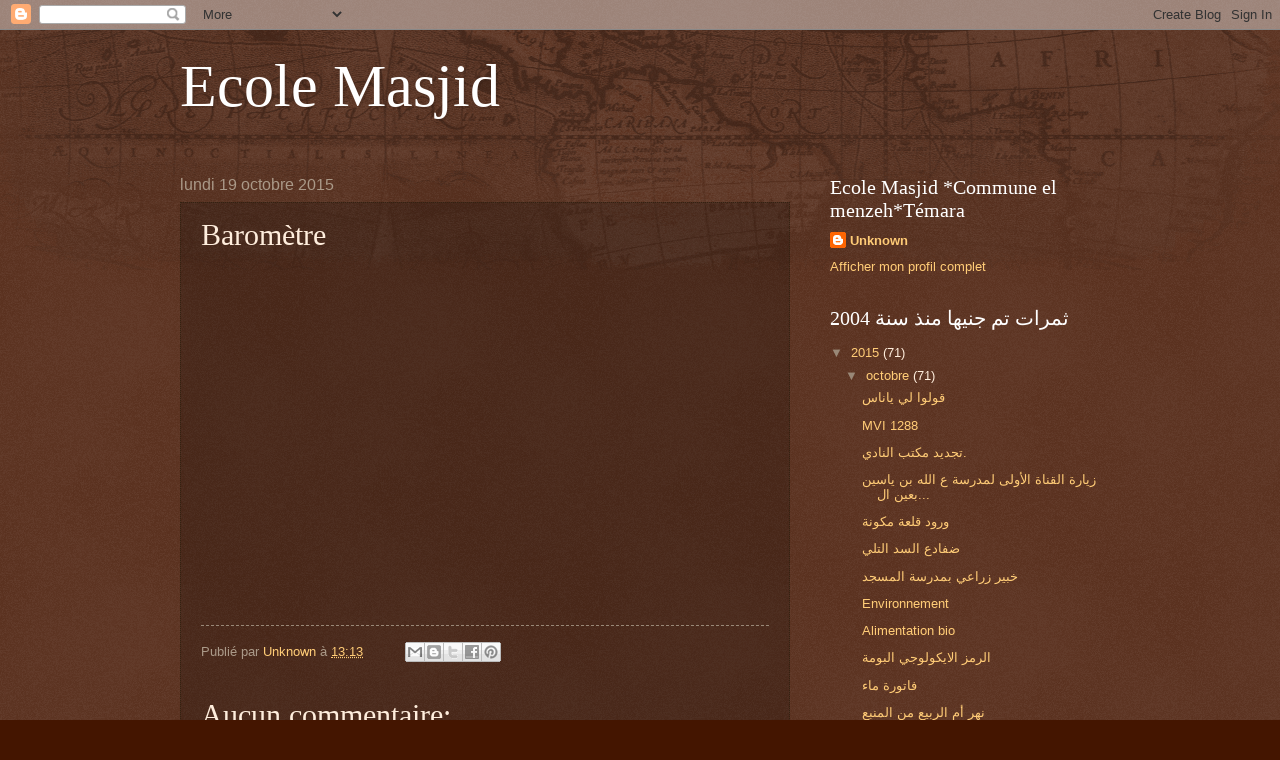

--- FILE ---
content_type: text/html; charset=UTF-8
request_url: https://ecolemasjid.blogspot.com/2015/10/barometre.html
body_size: 10156
content:
<!DOCTYPE html>
<html class='v2' dir='ltr' lang='fr'>
<head>
<link href='https://www.blogger.com/static/v1/widgets/335934321-css_bundle_v2.css' rel='stylesheet' type='text/css'/>
<meta content='width=1100' name='viewport'/>
<meta content='text/html; charset=UTF-8' http-equiv='Content-Type'/>
<meta content='blogger' name='generator'/>
<link href='https://ecolemasjid.blogspot.com/favicon.ico' rel='icon' type='image/x-icon'/>
<link href='http://ecolemasjid.blogspot.com/2015/10/barometre.html' rel='canonical'/>
<link rel="alternate" type="application/atom+xml" title="Ecole Masjid - Atom" href="https://ecolemasjid.blogspot.com/feeds/posts/default" />
<link rel="alternate" type="application/rss+xml" title="Ecole Masjid - RSS" href="https://ecolemasjid.blogspot.com/feeds/posts/default?alt=rss" />
<link rel="service.post" type="application/atom+xml" title="Ecole Masjid - Atom" href="https://www.blogger.com/feeds/4255726830681526784/posts/default" />

<link rel="alternate" type="application/atom+xml" title="Ecole Masjid - Atom" href="https://ecolemasjid.blogspot.com/feeds/6288362515886421647/comments/default" />
<!--Can't find substitution for tag [blog.ieCssRetrofitLinks]-->
<link href='https://i.ytimg.com/vi/mVSc5LEEhGA/hqdefault.jpg' rel='image_src'/>
<meta content='http://ecolemasjid.blogspot.com/2015/10/barometre.html' property='og:url'/>
<meta content='Baromètre' property='og:title'/>
<meta content='' property='og:description'/>
<meta content='https://lh3.googleusercontent.com/blogger_img_proxy/AEn0k_v_46upLyBFNCQ2T8cVndGVRxsRqfMygRBJz2ReaGzBg_2SNhuVODE4n5kYSn7QeeWkxTWCjmc9KxQixfPtxzZ4OZYV3hk_kEofpZ1xsBeFGOuy7g=w1200-h630-n-k-no-nu' property='og:image'/>
<title>Ecole Masjid: Baromètre</title>
<style id='page-skin-1' type='text/css'><!--
/*
-----------------------------------------------
Blogger Template Style
Name:     Watermark
Designer: Blogger
URL:      www.blogger.com
----------------------------------------------- */
/* Use this with templates/1ktemplate-*.html */
/* Content
----------------------------------------------- */
body {
font: normal normal 14px Arial, Tahoma, Helvetica, FreeSans, sans-serif;
color: #ffeedd;
background: #441500 url(//www.blogblog.com/1kt/watermark/body_background_navigator.png) repeat scroll top left;
}
html body .content-outer {
min-width: 0;
max-width: 100%;
width: 100%;
}
.content-outer {
font-size: 92%;
}
a:link {
text-decoration:none;
color: #ffcc77;
}
a:visited {
text-decoration:none;
color: #ff8866;
}
a:hover {
text-decoration:underline;
color: #ffeecc;
}
.body-fauxcolumns .cap-top {
margin-top: 30px;
background: transparent url(//www.blogblog.com/1kt/watermark/body_overlay_navigator.png) no-repeat scroll top center;
height: 256px;
}
.content-inner {
padding: 0;
}
/* Header
----------------------------------------------- */
.header-inner .Header .titlewrapper,
.header-inner .Header .descriptionwrapper {
padding-left: 20px;
padding-right: 20px;
}
.Header h1 {
font: normal normal 60px Georgia, Utopia, 'Palatino Linotype', Palatino, serif;
color: #ffffff;
text-shadow: 2px 2px rgba(0, 0, 0, .1);
}
.Header h1 a {
color: #ffffff;
}
.Header .description {
font-size: 140%;
color: #aa9988;
}
/* Tabs
----------------------------------------------- */
.tabs-inner .section {
margin: 0 20px;
}
.tabs-inner .PageList, .tabs-inner .LinkList, .tabs-inner .Labels {
margin-left: -11px;
margin-right: -11px;
background-color: transparent;
border-top: 0 solid #ffffff;
border-bottom: 0 solid #ffffff;
-moz-box-shadow: 0 0 0 rgba(0, 0, 0, .3);
-webkit-box-shadow: 0 0 0 rgba(0, 0, 0, .3);
-goog-ms-box-shadow: 0 0 0 rgba(0, 0, 0, .3);
box-shadow: 0 0 0 rgba(0, 0, 0, .3);
}
.tabs-inner .PageList .widget-content,
.tabs-inner .LinkList .widget-content,
.tabs-inner .Labels .widget-content {
margin: -3px -11px;
background: transparent none  no-repeat scroll right;
}
.tabs-inner .widget ul {
padding: 2px 25px;
max-height: 34px;
background: transparent none no-repeat scroll left;
}
.tabs-inner .widget li {
border: none;
}
.tabs-inner .widget li a {
display: inline-block;
padding: .25em 1em;
font: normal normal 20px Georgia, Utopia, 'Palatino Linotype', Palatino, serif;
color: #ffcc77;
border-right: 1px solid #776655;
}
.tabs-inner .widget li:first-child a {
border-left: 1px solid #776655;
}
.tabs-inner .widget li.selected a, .tabs-inner .widget li a:hover {
color: #ffffff;
}
/* Headings
----------------------------------------------- */
h2 {
font: normal normal 20px Georgia, Utopia, 'Palatino Linotype', Palatino, serif;
color: #ffffff;
margin: 0 0 .5em;
}
h2.date-header {
font: normal normal 16px Arial, Tahoma, Helvetica, FreeSans, sans-serif;
color: #aa9988;
}
/* Main
----------------------------------------------- */
.main-inner .column-center-inner,
.main-inner .column-left-inner,
.main-inner .column-right-inner {
padding: 0 5px;
}
.main-outer {
margin-top: 0;
background: transparent none no-repeat scroll top left;
}
.main-inner {
padding-top: 30px;
}
.main-cap-top {
position: relative;
}
.main-cap-top .cap-right {
position: absolute;
height: 0;
width: 100%;
bottom: 0;
background: transparent none repeat-x scroll bottom center;
}
.main-cap-top .cap-left {
position: absolute;
height: 245px;
width: 280px;
right: 0;
bottom: 0;
background: transparent none no-repeat scroll bottom left;
}
/* Posts
----------------------------------------------- */
.post-outer {
padding: 15px 20px;
margin: 0 0 25px;
background: transparent url(//www.blogblog.com/1kt/watermark/post_background_navigator.png) repeat scroll top left;
_background-image: none;
border: dotted 1px #332211;
-moz-box-shadow: 0 0 0 rgba(0, 0, 0, .1);
-webkit-box-shadow: 0 0 0 rgba(0, 0, 0, .1);
-goog-ms-box-shadow: 0 0 0 rgba(0, 0, 0, .1);
box-shadow: 0 0 0 rgba(0, 0, 0, .1);
}
h3.post-title {
font: normal normal 30px Georgia, Utopia, 'Palatino Linotype', Palatino, serif;
margin: 0;
}
.comments h4 {
font: normal normal 30px Georgia, Utopia, 'Palatino Linotype', Palatino, serif;
margin: 1em 0 0;
}
.post-body {
font-size: 105%;
line-height: 1.5;
position: relative;
}
.post-header {
margin: 0 0 1em;
color: #aa9988;
}
.post-footer {
margin: 10px 0 0;
padding: 10px 0 0;
color: #aa9988;
border-top: dashed 1px #998877;
}
#blog-pager {
font-size: 140%
}
#comments .comment-author {
padding-top: 1.5em;
border-top: dashed 1px #998877;
background-position: 0 1.5em;
}
#comments .comment-author:first-child {
padding-top: 0;
border-top: none;
}
.avatar-image-container {
margin: .2em 0 0;
}
/* Comments
----------------------------------------------- */
.comments .comments-content .icon.blog-author {
background-repeat: no-repeat;
background-image: url([data-uri]);
}
.comments .comments-content .loadmore a {
border-top: 1px solid #998877;
border-bottom: 1px solid #998877;
}
.comments .continue {
border-top: 2px solid #998877;
}
/* Widgets
----------------------------------------------- */
.widget ul, .widget #ArchiveList ul.flat {
padding: 0;
list-style: none;
}
.widget ul li, .widget #ArchiveList ul.flat li {
padding: .35em 0;
text-indent: 0;
border-top: dashed 1px #998877;
}
.widget ul li:first-child, .widget #ArchiveList ul.flat li:first-child {
border-top: none;
}
.widget .post-body ul {
list-style: disc;
}
.widget .post-body ul li {
border: none;
}
.widget .zippy {
color: #998877;
}
.post-body img, .post-body .tr-caption-container, .Profile img, .Image img,
.BlogList .item-thumbnail img {
padding: 5px;
background: #fff;
-moz-box-shadow: 1px 1px 5px rgba(0, 0, 0, .5);
-webkit-box-shadow: 1px 1px 5px rgba(0, 0, 0, .5);
-goog-ms-box-shadow: 1px 1px 5px rgba(0, 0, 0, .5);
box-shadow: 1px 1px 5px rgba(0, 0, 0, .5);
}
.post-body img, .post-body .tr-caption-container {
padding: 8px;
}
.post-body .tr-caption-container {
color: #333333;
}
.post-body .tr-caption-container img {
padding: 0;
background: transparent;
border: none;
-moz-box-shadow: 0 0 0 rgba(0, 0, 0, .1);
-webkit-box-shadow: 0 0 0 rgba(0, 0, 0, .1);
-goog-ms-box-shadow: 0 0 0 rgba(0, 0, 0, .1);
box-shadow: 0 0 0 rgba(0, 0, 0, .1);
}
/* Footer
----------------------------------------------- */
.footer-outer {
color:#ffeedd;
background: #110000 url(https://resources.blogblog.com/blogblog/data/1kt/watermark/body_background_navigator.png) repeat scroll top left;
}
.footer-outer a {
color: #ffcc77;
}
.footer-outer a:visited {
color: #ff8866;
}
.footer-outer a:hover {
color: #ffeecc;
}
.footer-outer .widget h2 {
color: #ffffff;
}
/* Mobile
----------------------------------------------- */
body.mobile  {
background-size: 100% auto;
}
.mobile .body-fauxcolumn-outer {
background: transparent none repeat scroll top left;
}
html .mobile .mobile-date-outer {
border-bottom: none;
background: transparent url(//www.blogblog.com/1kt/watermark/post_background_navigator.png) repeat scroll top left;
_background-image: none;
margin-bottom: 10px;
}
.mobile .main-inner .date-outer {
padding: 0;
}
.mobile .main-inner .date-header {
margin: 10px;
}
.mobile .main-cap-top {
z-index: -1;
}
.mobile .content-outer {
font-size: 100%;
}
.mobile .post-outer {
padding: 10px;
}
.mobile .main-cap-top .cap-left {
background: transparent none no-repeat scroll bottom left;
}
.mobile .body-fauxcolumns .cap-top {
margin: 0;
}
.mobile-link-button {
background: transparent url(//www.blogblog.com/1kt/watermark/post_background_navigator.png) repeat scroll top left;
}
.mobile-link-button a:link, .mobile-link-button a:visited {
color: #ffcc77;
}
.mobile-index-date .date-header {
color: #aa9988;
}
.mobile-index-contents {
color: #ffeedd;
}
.mobile .tabs-inner .section {
margin: 0;
}
.mobile .tabs-inner .PageList {
margin-left: 0;
margin-right: 0;
}
.mobile .tabs-inner .PageList .widget-content {
margin: 0;
color: #ffffff;
background: transparent url(//www.blogblog.com/1kt/watermark/post_background_navigator.png) repeat scroll top left;
}
.mobile .tabs-inner .PageList .widget-content .pagelist-arrow {
border-left: 1px solid #776655;
}

--></style>
<style id='template-skin-1' type='text/css'><!--
body {
min-width: 960px;
}
.content-outer, .content-fauxcolumn-outer, .region-inner {
min-width: 960px;
max-width: 960px;
_width: 960px;
}
.main-inner .columns {
padding-left: 0px;
padding-right: 310px;
}
.main-inner .fauxcolumn-center-outer {
left: 0px;
right: 310px;
/* IE6 does not respect left and right together */
_width: expression(this.parentNode.offsetWidth -
parseInt("0px") -
parseInt("310px") + 'px');
}
.main-inner .fauxcolumn-left-outer {
width: 0px;
}
.main-inner .fauxcolumn-right-outer {
width: 310px;
}
.main-inner .column-left-outer {
width: 0px;
right: 100%;
margin-left: -0px;
}
.main-inner .column-right-outer {
width: 310px;
margin-right: -310px;
}
#layout {
min-width: 0;
}
#layout .content-outer {
min-width: 0;
width: 800px;
}
#layout .region-inner {
min-width: 0;
width: auto;
}
body#layout div.add_widget {
padding: 8px;
}
body#layout div.add_widget a {
margin-left: 32px;
}
--></style>
<link href='https://www.blogger.com/dyn-css/authorization.css?targetBlogID=4255726830681526784&amp;zx=3a18d185-3f24-4b5e-ae29-4797ffc39f41' media='none' onload='if(media!=&#39;all&#39;)media=&#39;all&#39;' rel='stylesheet'/><noscript><link href='https://www.blogger.com/dyn-css/authorization.css?targetBlogID=4255726830681526784&amp;zx=3a18d185-3f24-4b5e-ae29-4797ffc39f41' rel='stylesheet'/></noscript>
<meta name='google-adsense-platform-account' content='ca-host-pub-1556223355139109'/>
<meta name='google-adsense-platform-domain' content='blogspot.com'/>

</head>
<body class='loading variant-navigator'>
<div class='navbar section' id='navbar' name='Navbar'><div class='widget Navbar' data-version='1' id='Navbar1'><script type="text/javascript">
    function setAttributeOnload(object, attribute, val) {
      if(window.addEventListener) {
        window.addEventListener('load',
          function(){ object[attribute] = val; }, false);
      } else {
        window.attachEvent('onload', function(){ object[attribute] = val; });
      }
    }
  </script>
<div id="navbar-iframe-container"></div>
<script type="text/javascript" src="https://apis.google.com/js/platform.js"></script>
<script type="text/javascript">
      gapi.load("gapi.iframes:gapi.iframes.style.bubble", function() {
        if (gapi.iframes && gapi.iframes.getContext) {
          gapi.iframes.getContext().openChild({
              url: 'https://www.blogger.com/navbar/4255726830681526784?po\x3d6288362515886421647\x26origin\x3dhttps://ecolemasjid.blogspot.com',
              where: document.getElementById("navbar-iframe-container"),
              id: "navbar-iframe"
          });
        }
      });
    </script><script type="text/javascript">
(function() {
var script = document.createElement('script');
script.type = 'text/javascript';
script.src = '//pagead2.googlesyndication.com/pagead/js/google_top_exp.js';
var head = document.getElementsByTagName('head')[0];
if (head) {
head.appendChild(script);
}})();
</script>
</div></div>
<div class='body-fauxcolumns'>
<div class='fauxcolumn-outer body-fauxcolumn-outer'>
<div class='cap-top'>
<div class='cap-left'></div>
<div class='cap-right'></div>
</div>
<div class='fauxborder-left'>
<div class='fauxborder-right'></div>
<div class='fauxcolumn-inner'>
</div>
</div>
<div class='cap-bottom'>
<div class='cap-left'></div>
<div class='cap-right'></div>
</div>
</div>
</div>
<div class='content'>
<div class='content-fauxcolumns'>
<div class='fauxcolumn-outer content-fauxcolumn-outer'>
<div class='cap-top'>
<div class='cap-left'></div>
<div class='cap-right'></div>
</div>
<div class='fauxborder-left'>
<div class='fauxborder-right'></div>
<div class='fauxcolumn-inner'>
</div>
</div>
<div class='cap-bottom'>
<div class='cap-left'></div>
<div class='cap-right'></div>
</div>
</div>
</div>
<div class='content-outer'>
<div class='content-cap-top cap-top'>
<div class='cap-left'></div>
<div class='cap-right'></div>
</div>
<div class='fauxborder-left content-fauxborder-left'>
<div class='fauxborder-right content-fauxborder-right'></div>
<div class='content-inner'>
<header>
<div class='header-outer'>
<div class='header-cap-top cap-top'>
<div class='cap-left'></div>
<div class='cap-right'></div>
</div>
<div class='fauxborder-left header-fauxborder-left'>
<div class='fauxborder-right header-fauxborder-right'></div>
<div class='region-inner header-inner'>
<div class='header section' id='header' name='En-tête'><div class='widget Header' data-version='1' id='Header1'>
<div id='header-inner'>
<div class='titlewrapper'>
<h1 class='title'>
<a href='https://ecolemasjid.blogspot.com/'>
Ecole Masjid
</a>
</h1>
</div>
<div class='descriptionwrapper'>
<p class='description'><span>
</span></p>
</div>
</div>
</div></div>
</div>
</div>
<div class='header-cap-bottom cap-bottom'>
<div class='cap-left'></div>
<div class='cap-right'></div>
</div>
</div>
</header>
<div class='tabs-outer'>
<div class='tabs-cap-top cap-top'>
<div class='cap-left'></div>
<div class='cap-right'></div>
</div>
<div class='fauxborder-left tabs-fauxborder-left'>
<div class='fauxborder-right tabs-fauxborder-right'></div>
<div class='region-inner tabs-inner'>
<div class='tabs no-items section' id='crosscol' name='Toutes les colonnes'></div>
<div class='tabs no-items section' id='crosscol-overflow' name='Cross-Column 2'></div>
</div>
</div>
<div class='tabs-cap-bottom cap-bottom'>
<div class='cap-left'></div>
<div class='cap-right'></div>
</div>
</div>
<div class='main-outer'>
<div class='main-cap-top cap-top'>
<div class='cap-left'></div>
<div class='cap-right'></div>
</div>
<div class='fauxborder-left main-fauxborder-left'>
<div class='fauxborder-right main-fauxborder-right'></div>
<div class='region-inner main-inner'>
<div class='columns fauxcolumns'>
<div class='fauxcolumn-outer fauxcolumn-center-outer'>
<div class='cap-top'>
<div class='cap-left'></div>
<div class='cap-right'></div>
</div>
<div class='fauxborder-left'>
<div class='fauxborder-right'></div>
<div class='fauxcolumn-inner'>
</div>
</div>
<div class='cap-bottom'>
<div class='cap-left'></div>
<div class='cap-right'></div>
</div>
</div>
<div class='fauxcolumn-outer fauxcolumn-left-outer'>
<div class='cap-top'>
<div class='cap-left'></div>
<div class='cap-right'></div>
</div>
<div class='fauxborder-left'>
<div class='fauxborder-right'></div>
<div class='fauxcolumn-inner'>
</div>
</div>
<div class='cap-bottom'>
<div class='cap-left'></div>
<div class='cap-right'></div>
</div>
</div>
<div class='fauxcolumn-outer fauxcolumn-right-outer'>
<div class='cap-top'>
<div class='cap-left'></div>
<div class='cap-right'></div>
</div>
<div class='fauxborder-left'>
<div class='fauxborder-right'></div>
<div class='fauxcolumn-inner'>
</div>
</div>
<div class='cap-bottom'>
<div class='cap-left'></div>
<div class='cap-right'></div>
</div>
</div>
<!-- corrects IE6 width calculation -->
<div class='columns-inner'>
<div class='column-center-outer'>
<div class='column-center-inner'>
<div class='main section' id='main' name='Principal'><div class='widget Blog' data-version='1' id='Blog1'>
<div class='blog-posts hfeed'>

          <div class="date-outer">
        
<h2 class='date-header'><span>lundi 19 octobre 2015</span></h2>

          <div class="date-posts">
        
<div class='post-outer'>
<div class='post hentry uncustomized-post-template' itemprop='blogPost' itemscope='itemscope' itemtype='http://schema.org/BlogPosting'>
<meta content='https://i.ytimg.com/vi/mVSc5LEEhGA/hqdefault.jpg' itemprop='image_url'/>
<meta content='4255726830681526784' itemprop='blogId'/>
<meta content='6288362515886421647' itemprop='postId'/>
<a name='6288362515886421647'></a>
<h3 class='post-title entry-title' itemprop='name'>
Baromètre
</h3>
<div class='post-header'>
<div class='post-header-line-1'></div>
</div>
<div class='post-body entry-content' id='post-body-6288362515886421647' itemprop='description articleBody'>
<iframe allowfullscreen="" frameborder="0" height="344" src="https://www.youtube.com/embed/mVSc5LEEhGA" width="459"></iframe>
<div style='clear: both;'></div>
</div>
<div class='post-footer'>
<div class='post-footer-line post-footer-line-1'>
<span class='post-author vcard'>
Publié par
<span class='fn' itemprop='author' itemscope='itemscope' itemtype='http://schema.org/Person'>
<meta content='https://www.blogger.com/profile/09023913346663873573' itemprop='url'/>
<a class='g-profile' href='https://www.blogger.com/profile/09023913346663873573' rel='author' title='author profile'>
<span itemprop='name'>Unknown</span>
</a>
</span>
</span>
<span class='post-timestamp'>
à
<meta content='http://ecolemasjid.blogspot.com/2015/10/barometre.html' itemprop='url'/>
<a class='timestamp-link' href='https://ecolemasjid.blogspot.com/2015/10/barometre.html' rel='bookmark' title='permanent link'><abbr class='published' itemprop='datePublished' title='2015-10-19T13:13:00-07:00'>13:13</abbr></a>
</span>
<span class='post-comment-link'>
</span>
<span class='post-icons'>
<span class='item-control blog-admin pid-1843108357'>
<a href='https://www.blogger.com/post-edit.g?blogID=4255726830681526784&postID=6288362515886421647&from=pencil' title='Modifier l&#39;article'>
<img alt='' class='icon-action' height='18' src='https://resources.blogblog.com/img/icon18_edit_allbkg.gif' width='18'/>
</a>
</span>
</span>
<div class='post-share-buttons goog-inline-block'>
<a class='goog-inline-block share-button sb-email' href='https://www.blogger.com/share-post.g?blogID=4255726830681526784&postID=6288362515886421647&target=email' target='_blank' title='Envoyer par e-mail'><span class='share-button-link-text'>Envoyer par e-mail</span></a><a class='goog-inline-block share-button sb-blog' href='https://www.blogger.com/share-post.g?blogID=4255726830681526784&postID=6288362515886421647&target=blog' onclick='window.open(this.href, "_blank", "height=270,width=475"); return false;' target='_blank' title='BlogThis!'><span class='share-button-link-text'>BlogThis!</span></a><a class='goog-inline-block share-button sb-twitter' href='https://www.blogger.com/share-post.g?blogID=4255726830681526784&postID=6288362515886421647&target=twitter' target='_blank' title='Partager sur X'><span class='share-button-link-text'>Partager sur X</span></a><a class='goog-inline-block share-button sb-facebook' href='https://www.blogger.com/share-post.g?blogID=4255726830681526784&postID=6288362515886421647&target=facebook' onclick='window.open(this.href, "_blank", "height=430,width=640"); return false;' target='_blank' title='Partager sur Facebook'><span class='share-button-link-text'>Partager sur Facebook</span></a><a class='goog-inline-block share-button sb-pinterest' href='https://www.blogger.com/share-post.g?blogID=4255726830681526784&postID=6288362515886421647&target=pinterest' target='_blank' title='Partager sur Pinterest'><span class='share-button-link-text'>Partager sur Pinterest</span></a>
</div>
</div>
<div class='post-footer-line post-footer-line-2'>
<span class='post-labels'>
</span>
</div>
<div class='post-footer-line post-footer-line-3'>
<span class='post-location'>
</span>
</div>
</div>
</div>
<div class='comments' id='comments'>
<a name='comments'></a>
<h4>Aucun commentaire:</h4>
<div id='Blog1_comments-block-wrapper'>
<dl class='avatar-comment-indent' id='comments-block'>
</dl>
</div>
<p class='comment-footer'>
<div class='comment-form'>
<a name='comment-form'></a>
<h4 id='comment-post-message'>Enregistrer un commentaire</h4>
<p>
</p>
<a href='https://www.blogger.com/comment/frame/4255726830681526784?po=6288362515886421647&hl=fr&saa=85391&origin=https://ecolemasjid.blogspot.com' id='comment-editor-src'></a>
<iframe allowtransparency='true' class='blogger-iframe-colorize blogger-comment-from-post' frameborder='0' height='410px' id='comment-editor' name='comment-editor' src='' width='100%'></iframe>
<script src='https://www.blogger.com/static/v1/jsbin/2830521187-comment_from_post_iframe.js' type='text/javascript'></script>
<script type='text/javascript'>
      BLOG_CMT_createIframe('https://www.blogger.com/rpc_relay.html');
    </script>
</div>
</p>
</div>
</div>

        </div></div>
      
</div>
<div class='blog-pager' id='blog-pager'>
<span id='blog-pager-newer-link'>
<a class='blog-pager-newer-link' href='https://ecolemasjid.blogspot.com/2015/10/aspiration.html' id='Blog1_blog-pager-newer-link' title='Article plus récent'>Article plus récent</a>
</span>
<span id='blog-pager-older-link'>
<a class='blog-pager-older-link' href='https://ecolemasjid.blogspot.com/2015/10/blog-post_48.html' id='Blog1_blog-pager-older-link' title='Article plus ancien'>Article plus ancien</a>
</span>
<a class='home-link' href='https://ecolemasjid.blogspot.com/'>Accueil</a>
</div>
<div class='clear'></div>
<div class='post-feeds'>
<div class='feed-links'>
Inscription à :
<a class='feed-link' href='https://ecolemasjid.blogspot.com/feeds/6288362515886421647/comments/default' target='_blank' type='application/atom+xml'>Publier les commentaires (Atom)</a>
</div>
</div>
</div></div>
</div>
</div>
<div class='column-left-outer'>
<div class='column-left-inner'>
<aside>
</aside>
</div>
</div>
<div class='column-right-outer'>
<div class='column-right-inner'>
<aside>
<div class='sidebar section' id='sidebar-right-1'><div class='widget Profile' data-version='1' id='Profile1'>
<h2>Ecole Masjid *Commune el menzeh*Témara</h2>
<div class='widget-content'>
<dl class='profile-datablock'>
<dt class='profile-data'>
<a class='profile-name-link g-profile' href='https://www.blogger.com/profile/09023913346663873573' rel='author' style='background-image: url(//www.blogger.com/img/logo-16.png);'>
Unknown
</a>
</dt>
</dl>
<a class='profile-link' href='https://www.blogger.com/profile/09023913346663873573' rel='author'>Afficher mon profil complet</a>
<div class='clear'></div>
</div>
</div><div class='widget BlogArchive' data-version='1' id='BlogArchive1'>
<h2>ثمرات تم جنيها منذ سنة 2004</h2>
<div class='widget-content'>
<div id='ArchiveList'>
<div id='BlogArchive1_ArchiveList'>
<ul class='hierarchy'>
<li class='archivedate expanded'>
<a class='toggle' href='javascript:void(0)'>
<span class='zippy toggle-open'>

        &#9660;&#160;
      
</span>
</a>
<a class='post-count-link' href='https://ecolemasjid.blogspot.com/2015/'>
2015
</a>
<span class='post-count' dir='ltr'>(71)</span>
<ul class='hierarchy'>
<li class='archivedate expanded'>
<a class='toggle' href='javascript:void(0)'>
<span class='zippy toggle-open'>

        &#9660;&#160;
      
</span>
</a>
<a class='post-count-link' href='https://ecolemasjid.blogspot.com/2015/10/'>
octobre
</a>
<span class='post-count' dir='ltr'>(71)</span>
<ul class='posts'>
<li><a href='https://ecolemasjid.blogspot.com/2015/10/blog-post.html'>قولوا لي ياناس</a></li>
<li><a href='https://ecolemasjid.blogspot.com/2015/10/mvi-1288.html'>MVI 1288</a></li>
<li><a href='https://ecolemasjid.blogspot.com/2015/10/blog-post_18.html'>تجديد مكتب النادي.</a></li>
<li><a href='https://ecolemasjid.blogspot.com/2015/10/blog-post_38.html'>زيارة القناة الأولى لمدرسة ع الله بن ياسين بعين ال...</a></li>
<li><a href='https://ecolemasjid.blogspot.com/2015/10/blog-post_12.html'>ورود قلعة مكونة</a></li>
<li><a href='https://ecolemasjid.blogspot.com/2015/10/blog-post_65.html'>ضفادع السد التلي</a></li>
<li><a href='https://ecolemasjid.blogspot.com/2015/10/blog-post_37.html'>خبير زراعي بمدرسة المسجد</a></li>
<li><a href='https://ecolemasjid.blogspot.com/2015/10/environnement.html'>Environnement</a></li>
<li><a href='https://ecolemasjid.blogspot.com/2015/10/alimentation-bio.html'>Alimentation bio</a></li>
<li><a href='https://ecolemasjid.blogspot.com/2015/10/blog-post_50.html'>الرمز اﻻيكولوجي البومة</a></li>
<li><a href='https://ecolemasjid.blogspot.com/2015/10/blog-post_79.html'>فاتورة ماء</a></li>
<li><a href='https://ecolemasjid.blogspot.com/2015/10/blog-post_7.html'>نهر أم الربيع من المنبع</a></li>
<li><a href='https://ecolemasjid.blogspot.com/2015/10/leau-environ-la-ville-de-rommani.html'>L&#39;eau environ la ville de Rommani</a></li>
<li><a href='https://ecolemasjid.blogspot.com/2015/10/blog-post_13.html'>السلام عليكم</a></li>
<li><a href='https://ecolemasjid.blogspot.com/2015/10/blog-post_99.html'>طبقة الأوزون</a></li>
<li><a href='https://ecolemasjid.blogspot.com/2015/10/blog-post_32.html'>ثقب الاوزون</a></li>
<li><a href='https://ecolemasjid.blogspot.com/2015/10/blog-post_31.html'>في الهواء الطلق</a></li>
<li><a href='https://ecolemasjid.blogspot.com/2015/10/blog-post_66.html'>المحافظة على الطاقة</a></li>
<li><a href='https://ecolemasjid.blogspot.com/2015/10/blog-post_46.html'>أخطار تهدد التنوع البيولوجي</a></li>
<li><a href='https://ecolemasjid.blogspot.com/2015/10/blog-post_0.html'>مسار مدرسة المسجد الايكولوجية</a></li>
<li><a href='https://ecolemasjid.blogspot.com/2015/10/blog-post_71.html'>مورد رقمي حول الاحتفال بيوم الأرض</a></li>
<li><a href='https://ecolemasjid.blogspot.com/2015/10/blog-post_35.html'>رسومات البيئة</a></li>
<li><a href='https://ecolemasjid.blogspot.com/2015/10/couche-dozone.html'>Couche d&#39;Ozone</a></li>
<li><a href='https://ecolemasjid.blogspot.com/2015/10/blog-post_25.html'>رحلة ثقافية إلى السد التلي</a></li>
<li><a href='https://ecolemasjid.blogspot.com/2015/10/environnement-and-hibou.html'>Environnement and hibou</a></li>
<li><a href='https://ecolemasjid.blogspot.com/2015/10/hibou-environnement.html'>hibou Environnement</a></li>
<li><a href='https://ecolemasjid.blogspot.com/2015/10/art-environnement.html'>Art Environnement</a></li>
<li><a href='https://ecolemasjid.blogspot.com/2015/10/blog-post_73.html'>ســلامــا أيــها المـــاء</a></li>
<li><a href='https://ecolemasjid.blogspot.com/2015/10/blog-post_80.html'>من زرع حصد</a></li>
<li><a href='https://ecolemasjid.blogspot.com/2015/10/blog-post_69.html'>ترشيد الماء</a></li>
<li><a href='https://ecolemasjid.blogspot.com/2015/10/blog-post_19.html'>بستنة ساحة المؤسسة</a></li>
<li><a href='https://ecolemasjid.blogspot.com/2015/10/blog-post_58.html'>وصلات اشهارية</a></li>
<li><a href='https://ecolemasjid.blogspot.com/2015/10/blog-post_94.html'>منهجية العمل للحصول على اللواء الأخضر</a></li>
<li><a href='https://ecolemasjid.blogspot.com/2015/10/blog-post_6.html'>أول نداء بيئوي</a></li>
<li><a href='https://ecolemasjid.blogspot.com/2015/10/arrabiaa-2006-12-03-20-51-28h.html'>ARRABIAA 2006 12 03 20 51 28h</a></li>
<li><a href='https://ecolemasjid.blogspot.com/2015/10/blog-post_96.html'>مدرسة المسجد اﻻيكولوجية تعرض تجربتها في مراكش خﻻل ...</a></li>
<li><a href='https://ecolemasjid.blogspot.com/2015/10/blog-post_33.html'>كناوة والأوبيرا</a></li>
<li><a href='https://ecolemasjid.blogspot.com/2015/10/1.html'>ميدي1  الاخبارية ومدرسة المسجد  الايكولوجية بتمارة</a></li>
<li><a href='https://ecolemasjid.blogspot.com/2015/10/blog-post_76.html'>&#8235;طبقة الأوزون في خطر&#8236;&#8206;</a></li>
<li><a href='https://ecolemasjid.blogspot.com/2015/10/blog-post_67.html'>&#9654; &#8235;النفايات الصلبة في المغرب&#8236;&#8206;</a></li>
<li><a href='https://ecolemasjid.blogspot.com/2015/10/blog-post_91.html'>المؤتمر العالمي للتربية البيئية بمراكش</a></li>
<li><a href='https://ecolemasjid.blogspot.com/2015/10/blog-post_48.html'>مدرسة المسجد وتقنية التقطير</a></li>
<li><a href='https://ecolemasjid.blogspot.com/2015/10/barometre.html'>Baromètre</a></li>
<li><a href='https://ecolemasjid.blogspot.com/2015/10/aspiration.html'>Aspiration</a></li>
<li><a href='https://ecolemasjid.blogspot.com/2015/10/blog-post_52.html'>تجربة انجراف التربة</a></li>
<li><a href='https://ecolemasjid.blogspot.com/2015/10/blog-post_54.html'>دوران الأرض حول نفسها</a></li>
<li><a href='https://ecolemasjid.blogspot.com/2015/10/g-100sscam-avi.html'>G:\مشروع القسم\100SSCAM\عناصر الدارة الكهربائية.AVI</a></li>
<li><a href='https://ecolemasjid.blogspot.com/2015/10/blog-post_26.html'>ابتكار جرس</a></li>
<li><a href='https://ecolemasjid.blogspot.com/2015/10/compression.html'>Compression انضغاط</a></li>
<li><a href='https://ecolemasjid.blogspot.com/2015/10/blog-post_2.html'>البالون والضغط</a></li>
<li><a href='https://ecolemasjid.blogspot.com/2015/10/blog-post_90.html'>ابراز ضغط غاز عجلة الدراجة</a></li>
<li><a href='https://ecolemasjid.blogspot.com/2015/10/pression-atmospherique.html'>Pression atmosphérique</a></li>
<li><a href='https://ecolemasjid.blogspot.com/2015/10/blog-post_68.html'>الكثافة السكانية بالمغرب</a></li>
<li><a href='https://ecolemasjid.blogspot.com/2015/10/blog-post_17.html'>مدرسة المسجد  الايكولوجية</a></li>
<li><a href='https://ecolemasjid.blogspot.com/2015/10/jeu-danone.html'>jeu danone</a></li>
<li><a href='https://ecolemasjid.blogspot.com/2015/10/blog-post_44.html'>طبقة الأوزون</a></li>
<li><a href='https://ecolemasjid.blogspot.com/2015/10/blog-post_29.html'>درس في التغذية الصحية</a></li>
<li><a href='https://ecolemasjid.blogspot.com/2015/10/ecole-masjid-ecologique.html'>Ecole Masjid Ecologique</a></li>
<li><a href='https://ecolemasjid.blogspot.com/2015/10/slow-food-morocco-ecole-masjid.html'>slow food morocco à Ecole Masjid</a></li>
<li><a href='https://ecolemasjid.blogspot.com/2015/10/blog-post_22.html'>انقاذ كوكب الأرض</a></li>
<li><a href='https://ecolemasjid.blogspot.com/2015/10/blog-post_40.html'>التلميذ والمستقبل</a></li>
<li><a href='https://ecolemasjid.blogspot.com/2015/10/blog-post_3.html'>الشجرة</a></li>
<li><a href='https://ecolemasjid.blogspot.com/2015/10/blog-post_16.html'>قصيدة شعرية حول مدينة مراكش</a></li>
<li><a href='https://ecolemasjid.blogspot.com/2015/10/blog-post_53.html'>بلدي المغرب العزيز</a></li>
<li><a href='https://ecolemasjid.blogspot.com/2015/10/blog-post_86.html'>التمييز العنصري</a></li>
<li><a href='https://ecolemasjid.blogspot.com/2015/10/blog-post_78.html'>تندوف ومدرسة المسجد الابتدائية</a></li>
<li><a href='https://ecolemasjid.blogspot.com/2015/10/blog-post_14.html'>شعر حول الفلاح</a></li>
<li><a href='https://ecolemasjid.blogspot.com/2015/10/blog-post_85.html'>قصيدة شعرية حول القصص</a></li>
<li><a href='https://ecolemasjid.blogspot.com/2015/10/blog-post_23.html'>شعر حول العصافير</a></li>
<li><a href='https://ecolemasjid.blogspot.com/2015/10/blog-post_1.html'>سلطة من اعداد تلميذات خامس ابتدائي</a></li>
<li><a href='https://ecolemasjid.blogspot.com/2015/10/blog-post_24.html'>
السﻻم عليكم ورحمة الله  وبركاته وصلى الله عليه وس...</a></li>
</ul>
</li>
</ul>
</li>
</ul>
</div>
</div>
<div class='clear'></div>
</div>
</div></div>
</aside>
</div>
</div>
</div>
<div style='clear: both'></div>
<!-- columns -->
</div>
<!-- main -->
</div>
</div>
<div class='main-cap-bottom cap-bottom'>
<div class='cap-left'></div>
<div class='cap-right'></div>
</div>
</div>
<footer>
<div class='footer-outer'>
<div class='footer-cap-top cap-top'>
<div class='cap-left'></div>
<div class='cap-right'></div>
</div>
<div class='fauxborder-left footer-fauxborder-left'>
<div class='fauxborder-right footer-fauxborder-right'></div>
<div class='region-inner footer-inner'>
<div class='foot no-items section' id='footer-1'></div>
<table border='0' cellpadding='0' cellspacing='0' class='section-columns columns-2'>
<tbody>
<tr>
<td class='first columns-cell'>
<div class='foot no-items section' id='footer-2-1'></div>
</td>
<td class='columns-cell'>
<div class='foot no-items section' id='footer-2-2'></div>
</td>
</tr>
</tbody>
</table>
<!-- outside of the include in order to lock Attribution widget -->
<div class='foot section' id='footer-3' name='Pied de page'><div class='widget Attribution' data-version='1' id='Attribution1'>
<div class='widget-content' style='text-align: center;'>
Thème Filigrane. Fourni par <a href='https://www.blogger.com' target='_blank'>Blogger</a>.
</div>
<div class='clear'></div>
</div></div>
</div>
</div>
<div class='footer-cap-bottom cap-bottom'>
<div class='cap-left'></div>
<div class='cap-right'></div>
</div>
</div>
</footer>
<!-- content -->
</div>
</div>
<div class='content-cap-bottom cap-bottom'>
<div class='cap-left'></div>
<div class='cap-right'></div>
</div>
</div>
</div>
<script type='text/javascript'>
    window.setTimeout(function() {
        document.body.className = document.body.className.replace('loading', '');
      }, 10);
  </script>

<script type="text/javascript" src="https://www.blogger.com/static/v1/widgets/2028843038-widgets.js"></script>
<script type='text/javascript'>
window['__wavt'] = 'AOuZoY7oFExuRfGlWS5pA2kp3zOaVQlSFA:1769020867040';_WidgetManager._Init('//www.blogger.com/rearrange?blogID\x3d4255726830681526784','//ecolemasjid.blogspot.com/2015/10/barometre.html','4255726830681526784');
_WidgetManager._SetDataContext([{'name': 'blog', 'data': {'blogId': '4255726830681526784', 'title': 'Ecole Masjid', 'url': 'https://ecolemasjid.blogspot.com/2015/10/barometre.html', 'canonicalUrl': 'http://ecolemasjid.blogspot.com/2015/10/barometre.html', 'homepageUrl': 'https://ecolemasjid.blogspot.com/', 'searchUrl': 'https://ecolemasjid.blogspot.com/search', 'canonicalHomepageUrl': 'http://ecolemasjid.blogspot.com/', 'blogspotFaviconUrl': 'https://ecolemasjid.blogspot.com/favicon.ico', 'bloggerUrl': 'https://www.blogger.com', 'hasCustomDomain': false, 'httpsEnabled': true, 'enabledCommentProfileImages': true, 'gPlusViewType': 'FILTERED_POSTMOD', 'adultContent': false, 'analyticsAccountNumber': '', 'encoding': 'UTF-8', 'locale': 'fr', 'localeUnderscoreDelimited': 'fr', 'languageDirection': 'ltr', 'isPrivate': false, 'isMobile': false, 'isMobileRequest': false, 'mobileClass': '', 'isPrivateBlog': false, 'isDynamicViewsAvailable': true, 'feedLinks': '\x3clink rel\x3d\x22alternate\x22 type\x3d\x22application/atom+xml\x22 title\x3d\x22Ecole Masjid - Atom\x22 href\x3d\x22https://ecolemasjid.blogspot.com/feeds/posts/default\x22 /\x3e\n\x3clink rel\x3d\x22alternate\x22 type\x3d\x22application/rss+xml\x22 title\x3d\x22Ecole Masjid - RSS\x22 href\x3d\x22https://ecolemasjid.blogspot.com/feeds/posts/default?alt\x3drss\x22 /\x3e\n\x3clink rel\x3d\x22service.post\x22 type\x3d\x22application/atom+xml\x22 title\x3d\x22Ecole Masjid - Atom\x22 href\x3d\x22https://www.blogger.com/feeds/4255726830681526784/posts/default\x22 /\x3e\n\n\x3clink rel\x3d\x22alternate\x22 type\x3d\x22application/atom+xml\x22 title\x3d\x22Ecole Masjid - Atom\x22 href\x3d\x22https://ecolemasjid.blogspot.com/feeds/6288362515886421647/comments/default\x22 /\x3e\n', 'meTag': '', 'adsenseHostId': 'ca-host-pub-1556223355139109', 'adsenseHasAds': false, 'adsenseAutoAds': false, 'boqCommentIframeForm': true, 'loginRedirectParam': '', 'view': '', 'dynamicViewsCommentsSrc': '//www.blogblog.com/dynamicviews/4224c15c4e7c9321/js/comments.js', 'dynamicViewsScriptSrc': '//www.blogblog.com/dynamicviews/6e0d22adcfa5abea', 'plusOneApiSrc': 'https://apis.google.com/js/platform.js', 'disableGComments': true, 'interstitialAccepted': false, 'sharing': {'platforms': [{'name': 'Obtenir le lien', 'key': 'link', 'shareMessage': 'Obtenir le lien', 'target': ''}, {'name': 'Facebook', 'key': 'facebook', 'shareMessage': 'Partager sur Facebook', 'target': 'facebook'}, {'name': 'BlogThis!', 'key': 'blogThis', 'shareMessage': 'BlogThis!', 'target': 'blog'}, {'name': 'X', 'key': 'twitter', 'shareMessage': 'Partager sur X', 'target': 'twitter'}, {'name': 'Pinterest', 'key': 'pinterest', 'shareMessage': 'Partager sur Pinterest', 'target': 'pinterest'}, {'name': 'E-mail', 'key': 'email', 'shareMessage': 'E-mail', 'target': 'email'}], 'disableGooglePlus': true, 'googlePlusShareButtonWidth': 0, 'googlePlusBootstrap': '\x3cscript type\x3d\x22text/javascript\x22\x3ewindow.___gcfg \x3d {\x27lang\x27: \x27fr\x27};\x3c/script\x3e'}, 'hasCustomJumpLinkMessage': false, 'jumpLinkMessage': 'Lire la suite', 'pageType': 'item', 'postId': '6288362515886421647', 'postImageThumbnailUrl': 'https://i.ytimg.com/vi/mVSc5LEEhGA/default.jpg', 'postImageUrl': 'https://i.ytimg.com/vi/mVSc5LEEhGA/hqdefault.jpg', 'pageName': 'Barom\xe8tre', 'pageTitle': 'Ecole Masjid: Barom\xe8tre'}}, {'name': 'features', 'data': {}}, {'name': 'messages', 'data': {'edit': 'Modifier', 'linkCopiedToClipboard': 'Lien copi\xe9 dans le presse-papiers\xa0!', 'ok': 'OK', 'postLink': 'Publier le lien'}}, {'name': 'template', 'data': {'name': 'Watermark', 'localizedName': 'Filigrane', 'isResponsive': false, 'isAlternateRendering': false, 'isCustom': false, 'variant': 'navigator', 'variantId': 'navigator'}}, {'name': 'view', 'data': {'classic': {'name': 'classic', 'url': '?view\x3dclassic'}, 'flipcard': {'name': 'flipcard', 'url': '?view\x3dflipcard'}, 'magazine': {'name': 'magazine', 'url': '?view\x3dmagazine'}, 'mosaic': {'name': 'mosaic', 'url': '?view\x3dmosaic'}, 'sidebar': {'name': 'sidebar', 'url': '?view\x3dsidebar'}, 'snapshot': {'name': 'snapshot', 'url': '?view\x3dsnapshot'}, 'timeslide': {'name': 'timeslide', 'url': '?view\x3dtimeslide'}, 'isMobile': false, 'title': 'Barom\xe8tre', 'description': '', 'featuredImage': 'https://lh3.googleusercontent.com/blogger_img_proxy/AEn0k_v_46upLyBFNCQ2T8cVndGVRxsRqfMygRBJz2ReaGzBg_2SNhuVODE4n5kYSn7QeeWkxTWCjmc9KxQixfPtxzZ4OZYV3hk_kEofpZ1xsBeFGOuy7g', 'url': 'https://ecolemasjid.blogspot.com/2015/10/barometre.html', 'type': 'item', 'isSingleItem': true, 'isMultipleItems': false, 'isError': false, 'isPage': false, 'isPost': true, 'isHomepage': false, 'isArchive': false, 'isLabelSearch': false, 'postId': 6288362515886421647}}]);
_WidgetManager._RegisterWidget('_NavbarView', new _WidgetInfo('Navbar1', 'navbar', document.getElementById('Navbar1'), {}, 'displayModeFull'));
_WidgetManager._RegisterWidget('_HeaderView', new _WidgetInfo('Header1', 'header', document.getElementById('Header1'), {}, 'displayModeFull'));
_WidgetManager._RegisterWidget('_BlogView', new _WidgetInfo('Blog1', 'main', document.getElementById('Blog1'), {'cmtInteractionsEnabled': false, 'lightboxEnabled': true, 'lightboxModuleUrl': 'https://www.blogger.com/static/v1/jsbin/4062214180-lbx__fr.js', 'lightboxCssUrl': 'https://www.blogger.com/static/v1/v-css/828616780-lightbox_bundle.css'}, 'displayModeFull'));
_WidgetManager._RegisterWidget('_ProfileView', new _WidgetInfo('Profile1', 'sidebar-right-1', document.getElementById('Profile1'), {}, 'displayModeFull'));
_WidgetManager._RegisterWidget('_BlogArchiveView', new _WidgetInfo('BlogArchive1', 'sidebar-right-1', document.getElementById('BlogArchive1'), {'languageDirection': 'ltr', 'loadingMessage': 'Chargement\x26hellip;'}, 'displayModeFull'));
_WidgetManager._RegisterWidget('_AttributionView', new _WidgetInfo('Attribution1', 'footer-3', document.getElementById('Attribution1'), {}, 'displayModeFull'));
</script>
</body>
</html>